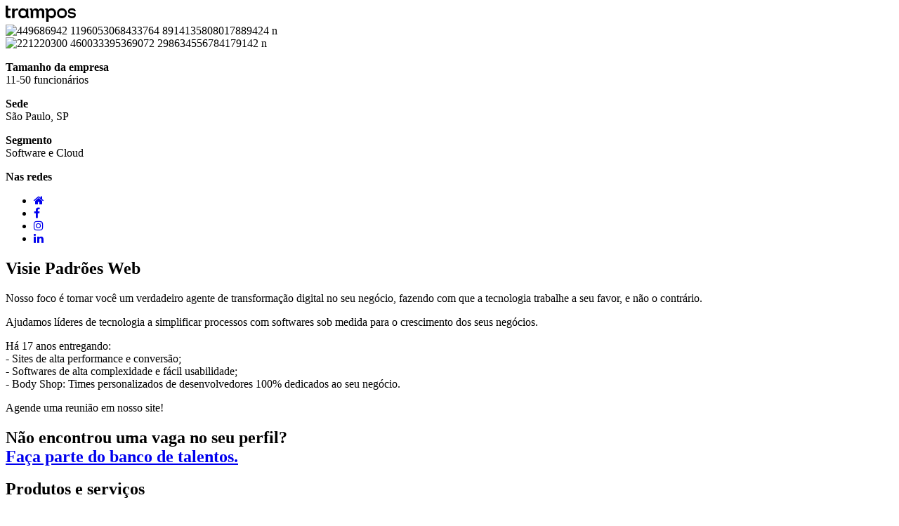

--- FILE ---
content_type: text/html; charset=utf-8
request_url: https://trampos.co/visie
body_size: 17641
content:
<!doctype html>
<html>
	<head>
		<title>Visie Padrões Web | trampos.co</title>

		<script type="text/javascript" src="//www.google.com/jsapi"></script>

		<link rel="icon" href="https://cdn1.trampos.co/assets/favicon-4b5cc65cd007ea43bffacb5e0be4ae92290275721977c80b03bc14f594cca839.png" type="image/x-icon"/>
		<link rel="shorcut icon" href="https://cdn1.trampos.co/assets/favicon-4b5cc65cd007ea43bffacb5e0be4ae92290275721977c80b03bc14f594cca839.png" type="image/x-icon"/>
		<link rel="search" type="application/opensearchdescription+xml" title="trampos.co" href="/opensearch.xml" />
			<meta name="viewport" content="width=device-width, initial-scale=1.0">

		<meta charset="UTF-8" />
<script>window.NREUM||(NREUM={});NREUM.info={"beacon":"bam.nr-data.net","errorBeacon":"bam.nr-data.net","licenseKey":"e3900c3a01","applicationID":"2183715","transactionName":"dwwMREANVV4GRRsXCEEEBVFQDlxBTERcCxM=","queueTime":0,"applicationTime":77,"agent":""}</script>
<script>(window.NREUM||(NREUM={})).init={ajax:{deny_list:["bam.nr-data.net"]},feature_flags:["soft_nav"]};(window.NREUM||(NREUM={})).loader_config={licenseKey:"e3900c3a01",applicationID:"2183715",browserID:"2186999"};;/*! For license information please see nr-loader-rum-1.308.0.min.js.LICENSE.txt */
(()=>{var e,t,r={163:(e,t,r)=>{"use strict";r.d(t,{j:()=>E});var n=r(384),i=r(1741);var a=r(2555);r(860).K7.genericEvents;const s="experimental.resources",o="register",c=e=>{if(!e||"string"!=typeof e)return!1;try{document.createDocumentFragment().querySelector(e)}catch{return!1}return!0};var d=r(2614),u=r(944),l=r(8122);const f="[data-nr-mask]",g=e=>(0,l.a)(e,(()=>{const e={feature_flags:[],experimental:{allow_registered_children:!1,resources:!1},mask_selector:"*",block_selector:"[data-nr-block]",mask_input_options:{color:!1,date:!1,"datetime-local":!1,email:!1,month:!1,number:!1,range:!1,search:!1,tel:!1,text:!1,time:!1,url:!1,week:!1,textarea:!1,select:!1,password:!0}};return{ajax:{deny_list:void 0,block_internal:!0,enabled:!0,autoStart:!0},api:{get allow_registered_children(){return e.feature_flags.includes(o)||e.experimental.allow_registered_children},set allow_registered_children(t){e.experimental.allow_registered_children=t},duplicate_registered_data:!1},browser_consent_mode:{enabled:!1},distributed_tracing:{enabled:void 0,exclude_newrelic_header:void 0,cors_use_newrelic_header:void 0,cors_use_tracecontext_headers:void 0,allowed_origins:void 0},get feature_flags(){return e.feature_flags},set feature_flags(t){e.feature_flags=t},generic_events:{enabled:!0,autoStart:!0},harvest:{interval:30},jserrors:{enabled:!0,autoStart:!0},logging:{enabled:!0,autoStart:!0},metrics:{enabled:!0,autoStart:!0},obfuscate:void 0,page_action:{enabled:!0},page_view_event:{enabled:!0,autoStart:!0},page_view_timing:{enabled:!0,autoStart:!0},performance:{capture_marks:!1,capture_measures:!1,capture_detail:!0,resources:{get enabled(){return e.feature_flags.includes(s)||e.experimental.resources},set enabled(t){e.experimental.resources=t},asset_types:[],first_party_domains:[],ignore_newrelic:!0}},privacy:{cookies_enabled:!0},proxy:{assets:void 0,beacon:void 0},session:{expiresMs:d.wk,inactiveMs:d.BB},session_replay:{autoStart:!0,enabled:!1,preload:!1,sampling_rate:10,error_sampling_rate:100,collect_fonts:!1,inline_images:!1,fix_stylesheets:!0,mask_all_inputs:!0,get mask_text_selector(){return e.mask_selector},set mask_text_selector(t){c(t)?e.mask_selector="".concat(t,",").concat(f):""===t||null===t?e.mask_selector=f:(0,u.R)(5,t)},get block_class(){return"nr-block"},get ignore_class(){return"nr-ignore"},get mask_text_class(){return"nr-mask"},get block_selector(){return e.block_selector},set block_selector(t){c(t)?e.block_selector+=",".concat(t):""!==t&&(0,u.R)(6,t)},get mask_input_options(){return e.mask_input_options},set mask_input_options(t){t&&"object"==typeof t?e.mask_input_options={...t,password:!0}:(0,u.R)(7,t)}},session_trace:{enabled:!0,autoStart:!0},soft_navigations:{enabled:!0,autoStart:!0},spa:{enabled:!0,autoStart:!0},ssl:void 0,user_actions:{enabled:!0,elementAttributes:["id","className","tagName","type"]}}})());var p=r(6154),m=r(9324);let h=0;const v={buildEnv:m.F3,distMethod:m.Xs,version:m.xv,originTime:p.WN},b={consented:!1},y={appMetadata:{},get consented(){return this.session?.state?.consent||b.consented},set consented(e){b.consented=e},customTransaction:void 0,denyList:void 0,disabled:!1,harvester:void 0,isolatedBacklog:!1,isRecording:!1,loaderType:void 0,maxBytes:3e4,obfuscator:void 0,onerror:void 0,ptid:void 0,releaseIds:{},session:void 0,timeKeeper:void 0,registeredEntities:[],jsAttributesMetadata:{bytes:0},get harvestCount(){return++h}},_=e=>{const t=(0,l.a)(e,y),r=Object.keys(v).reduce((e,t)=>(e[t]={value:v[t],writable:!1,configurable:!0,enumerable:!0},e),{});return Object.defineProperties(t,r)};var w=r(5701);const x=e=>{const t=e.startsWith("http");e+="/",r.p=t?e:"https://"+e};var R=r(7836),k=r(3241);const A={accountID:void 0,trustKey:void 0,agentID:void 0,licenseKey:void 0,applicationID:void 0,xpid:void 0},S=e=>(0,l.a)(e,A),T=new Set;function E(e,t={},r,s){let{init:o,info:c,loader_config:d,runtime:u={},exposed:l=!0}=t;if(!c){const e=(0,n.pV)();o=e.init,c=e.info,d=e.loader_config}e.init=g(o||{}),e.loader_config=S(d||{}),c.jsAttributes??={},p.bv&&(c.jsAttributes.isWorker=!0),e.info=(0,a.D)(c);const f=e.init,m=[c.beacon,c.errorBeacon];T.has(e.agentIdentifier)||(f.proxy.assets&&(x(f.proxy.assets),m.push(f.proxy.assets)),f.proxy.beacon&&m.push(f.proxy.beacon),e.beacons=[...m],function(e){const t=(0,n.pV)();Object.getOwnPropertyNames(i.W.prototype).forEach(r=>{const n=i.W.prototype[r];if("function"!=typeof n||"constructor"===n)return;let a=t[r];e[r]&&!1!==e.exposed&&"micro-agent"!==e.runtime?.loaderType&&(t[r]=(...t)=>{const n=e[r](...t);return a?a(...t):n})})}(e),(0,n.US)("activatedFeatures",w.B)),u.denyList=[...f.ajax.deny_list||[],...f.ajax.block_internal?m:[]],u.ptid=e.agentIdentifier,u.loaderType=r,e.runtime=_(u),T.has(e.agentIdentifier)||(e.ee=R.ee.get(e.agentIdentifier),e.exposed=l,(0,k.W)({agentIdentifier:e.agentIdentifier,drained:!!w.B?.[e.agentIdentifier],type:"lifecycle",name:"initialize",feature:void 0,data:e.config})),T.add(e.agentIdentifier)}},384:(e,t,r)=>{"use strict";r.d(t,{NT:()=>s,US:()=>u,Zm:()=>o,bQ:()=>d,dV:()=>c,pV:()=>l});var n=r(6154),i=r(1863),a=r(1910);const s={beacon:"bam.nr-data.net",errorBeacon:"bam.nr-data.net"};function o(){return n.gm.NREUM||(n.gm.NREUM={}),void 0===n.gm.newrelic&&(n.gm.newrelic=n.gm.NREUM),n.gm.NREUM}function c(){let e=o();return e.o||(e.o={ST:n.gm.setTimeout,SI:n.gm.setImmediate||n.gm.setInterval,CT:n.gm.clearTimeout,XHR:n.gm.XMLHttpRequest,REQ:n.gm.Request,EV:n.gm.Event,PR:n.gm.Promise,MO:n.gm.MutationObserver,FETCH:n.gm.fetch,WS:n.gm.WebSocket},(0,a.i)(...Object.values(e.o))),e}function d(e,t){let r=o();r.initializedAgents??={},t.initializedAt={ms:(0,i.t)(),date:new Date},r.initializedAgents[e]=t}function u(e,t){o()[e]=t}function l(){return function(){let e=o();const t=e.info||{};e.info={beacon:s.beacon,errorBeacon:s.errorBeacon,...t}}(),function(){let e=o();const t=e.init||{};e.init={...t}}(),c(),function(){let e=o();const t=e.loader_config||{};e.loader_config={...t}}(),o()}},782:(e,t,r)=>{"use strict";r.d(t,{T:()=>n});const n=r(860).K7.pageViewTiming},860:(e,t,r)=>{"use strict";r.d(t,{$J:()=>u,K7:()=>c,P3:()=>d,XX:()=>i,Yy:()=>o,df:()=>a,qY:()=>n,v4:()=>s});const n="events",i="jserrors",a="browser/blobs",s="rum",o="browser/logs",c={ajax:"ajax",genericEvents:"generic_events",jserrors:i,logging:"logging",metrics:"metrics",pageAction:"page_action",pageViewEvent:"page_view_event",pageViewTiming:"page_view_timing",sessionReplay:"session_replay",sessionTrace:"session_trace",softNav:"soft_navigations",spa:"spa"},d={[c.pageViewEvent]:1,[c.pageViewTiming]:2,[c.metrics]:3,[c.jserrors]:4,[c.spa]:5,[c.ajax]:6,[c.sessionTrace]:7,[c.softNav]:8,[c.sessionReplay]:9,[c.logging]:10,[c.genericEvents]:11},u={[c.pageViewEvent]:s,[c.pageViewTiming]:n,[c.ajax]:n,[c.spa]:n,[c.softNav]:n,[c.metrics]:i,[c.jserrors]:i,[c.sessionTrace]:a,[c.sessionReplay]:a,[c.logging]:o,[c.genericEvents]:"ins"}},944:(e,t,r)=>{"use strict";r.d(t,{R:()=>i});var n=r(3241);function i(e,t){"function"==typeof console.debug&&(console.debug("New Relic Warning: https://github.com/newrelic/newrelic-browser-agent/blob/main/docs/warning-codes.md#".concat(e),t),(0,n.W)({agentIdentifier:null,drained:null,type:"data",name:"warn",feature:"warn",data:{code:e,secondary:t}}))}},1687:(e,t,r)=>{"use strict";r.d(t,{Ak:()=>d,Ze:()=>f,x3:()=>u});var n=r(3241),i=r(7836),a=r(3606),s=r(860),o=r(2646);const c={};function d(e,t){const r={staged:!1,priority:s.P3[t]||0};l(e),c[e].get(t)||c[e].set(t,r)}function u(e,t){e&&c[e]&&(c[e].get(t)&&c[e].delete(t),p(e,t,!1),c[e].size&&g(e))}function l(e){if(!e)throw new Error("agentIdentifier required");c[e]||(c[e]=new Map)}function f(e="",t="feature",r=!1){if(l(e),!e||!c[e].get(t)||r)return p(e,t);c[e].get(t).staged=!0,g(e)}function g(e){const t=Array.from(c[e]);t.every(([e,t])=>t.staged)&&(t.sort((e,t)=>e[1].priority-t[1].priority),t.forEach(([t])=>{c[e].delete(t),p(e,t)}))}function p(e,t,r=!0){const s=e?i.ee.get(e):i.ee,c=a.i.handlers;if(!s.aborted&&s.backlog&&c){if((0,n.W)({agentIdentifier:e,type:"lifecycle",name:"drain",feature:t}),r){const e=s.backlog[t],r=c[t];if(r){for(let t=0;e&&t<e.length;++t)m(e[t],r);Object.entries(r).forEach(([e,t])=>{Object.values(t||{}).forEach(t=>{t[0]?.on&&t[0]?.context()instanceof o.y&&t[0].on(e,t[1])})})}}s.isolatedBacklog||delete c[t],s.backlog[t]=null,s.emit("drain-"+t,[])}}function m(e,t){var r=e[1];Object.values(t[r]||{}).forEach(t=>{var r=e[0];if(t[0]===r){var n=t[1],i=e[3],a=e[2];n.apply(i,a)}})}},1738:(e,t,r)=>{"use strict";r.d(t,{U:()=>g,Y:()=>f});var n=r(3241),i=r(9908),a=r(1863),s=r(944),o=r(5701),c=r(3969),d=r(8362),u=r(860),l=r(4261);function f(e,t,r,a){const f=a||r;!f||f[e]&&f[e]!==d.d.prototype[e]||(f[e]=function(){(0,i.p)(c.xV,["API/"+e+"/called"],void 0,u.K7.metrics,r.ee),(0,n.W)({agentIdentifier:r.agentIdentifier,drained:!!o.B?.[r.agentIdentifier],type:"data",name:"api",feature:l.Pl+e,data:{}});try{return t.apply(this,arguments)}catch(e){(0,s.R)(23,e)}})}function g(e,t,r,n,s){const o=e.info;null===r?delete o.jsAttributes[t]:o.jsAttributes[t]=r,(s||null===r)&&(0,i.p)(l.Pl+n,[(0,a.t)(),t,r],void 0,"session",e.ee)}},1741:(e,t,r)=>{"use strict";r.d(t,{W:()=>a});var n=r(944),i=r(4261);class a{#e(e,...t){if(this[e]!==a.prototype[e])return this[e](...t);(0,n.R)(35,e)}addPageAction(e,t){return this.#e(i.hG,e,t)}register(e){return this.#e(i.eY,e)}recordCustomEvent(e,t){return this.#e(i.fF,e,t)}setPageViewName(e,t){return this.#e(i.Fw,e,t)}setCustomAttribute(e,t,r){return this.#e(i.cD,e,t,r)}noticeError(e,t){return this.#e(i.o5,e,t)}setUserId(e,t=!1){return this.#e(i.Dl,e,t)}setApplicationVersion(e){return this.#e(i.nb,e)}setErrorHandler(e){return this.#e(i.bt,e)}addRelease(e,t){return this.#e(i.k6,e,t)}log(e,t){return this.#e(i.$9,e,t)}start(){return this.#e(i.d3)}finished(e){return this.#e(i.BL,e)}recordReplay(){return this.#e(i.CH)}pauseReplay(){return this.#e(i.Tb)}addToTrace(e){return this.#e(i.U2,e)}setCurrentRouteName(e){return this.#e(i.PA,e)}interaction(e){return this.#e(i.dT,e)}wrapLogger(e,t,r){return this.#e(i.Wb,e,t,r)}measure(e,t){return this.#e(i.V1,e,t)}consent(e){return this.#e(i.Pv,e)}}},1863:(e,t,r)=>{"use strict";function n(){return Math.floor(performance.now())}r.d(t,{t:()=>n})},1910:(e,t,r)=>{"use strict";r.d(t,{i:()=>a});var n=r(944);const i=new Map;function a(...e){return e.every(e=>{if(i.has(e))return i.get(e);const t="function"==typeof e?e.toString():"",r=t.includes("[native code]"),a=t.includes("nrWrapper");return r||a||(0,n.R)(64,e?.name||t),i.set(e,r),r})}},2555:(e,t,r)=>{"use strict";r.d(t,{D:()=>o,f:()=>s});var n=r(384),i=r(8122);const a={beacon:n.NT.beacon,errorBeacon:n.NT.errorBeacon,licenseKey:void 0,applicationID:void 0,sa:void 0,queueTime:void 0,applicationTime:void 0,ttGuid:void 0,user:void 0,account:void 0,product:void 0,extra:void 0,jsAttributes:{},userAttributes:void 0,atts:void 0,transactionName:void 0,tNamePlain:void 0};function s(e){try{return!!e.licenseKey&&!!e.errorBeacon&&!!e.applicationID}catch(e){return!1}}const o=e=>(0,i.a)(e,a)},2614:(e,t,r)=>{"use strict";r.d(t,{BB:()=>s,H3:()=>n,g:()=>d,iL:()=>c,tS:()=>o,uh:()=>i,wk:()=>a});const n="NRBA",i="SESSION",a=144e5,s=18e5,o={STARTED:"session-started",PAUSE:"session-pause",RESET:"session-reset",RESUME:"session-resume",UPDATE:"session-update"},c={SAME_TAB:"same-tab",CROSS_TAB:"cross-tab"},d={OFF:0,FULL:1,ERROR:2}},2646:(e,t,r)=>{"use strict";r.d(t,{y:()=>n});class n{constructor(e){this.contextId=e}}},2843:(e,t,r)=>{"use strict";r.d(t,{G:()=>a,u:()=>i});var n=r(3878);function i(e,t=!1,r,i){(0,n.DD)("visibilitychange",function(){if(t)return void("hidden"===document.visibilityState&&e());e(document.visibilityState)},r,i)}function a(e,t,r){(0,n.sp)("pagehide",e,t,r)}},3241:(e,t,r)=>{"use strict";r.d(t,{W:()=>a});var n=r(6154);const i="newrelic";function a(e={}){try{n.gm.dispatchEvent(new CustomEvent(i,{detail:e}))}catch(e){}}},3606:(e,t,r)=>{"use strict";r.d(t,{i:()=>a});var n=r(9908);a.on=s;var i=a.handlers={};function a(e,t,r,a){s(a||n.d,i,e,t,r)}function s(e,t,r,i,a){a||(a="feature"),e||(e=n.d);var s=t[a]=t[a]||{};(s[r]=s[r]||[]).push([e,i])}},3878:(e,t,r)=>{"use strict";function n(e,t){return{capture:e,passive:!1,signal:t}}function i(e,t,r=!1,i){window.addEventListener(e,t,n(r,i))}function a(e,t,r=!1,i){document.addEventListener(e,t,n(r,i))}r.d(t,{DD:()=>a,jT:()=>n,sp:()=>i})},3969:(e,t,r)=>{"use strict";r.d(t,{TZ:()=>n,XG:()=>o,rs:()=>i,xV:()=>s,z_:()=>a});const n=r(860).K7.metrics,i="sm",a="cm",s="storeSupportabilityMetrics",o="storeEventMetrics"},4234:(e,t,r)=>{"use strict";r.d(t,{W:()=>a});var n=r(7836),i=r(1687);class a{constructor(e,t){this.agentIdentifier=e,this.ee=n.ee.get(e),this.featureName=t,this.blocked=!1}deregisterDrain(){(0,i.x3)(this.agentIdentifier,this.featureName)}}},4261:(e,t,r)=>{"use strict";r.d(t,{$9:()=>d,BL:()=>o,CH:()=>g,Dl:()=>_,Fw:()=>y,PA:()=>h,Pl:()=>n,Pv:()=>k,Tb:()=>l,U2:()=>a,V1:()=>R,Wb:()=>x,bt:()=>b,cD:()=>v,d3:()=>w,dT:()=>c,eY:()=>p,fF:()=>f,hG:()=>i,k6:()=>s,nb:()=>m,o5:()=>u});const n="api-",i="addPageAction",a="addToTrace",s="addRelease",o="finished",c="interaction",d="log",u="noticeError",l="pauseReplay",f="recordCustomEvent",g="recordReplay",p="register",m="setApplicationVersion",h="setCurrentRouteName",v="setCustomAttribute",b="setErrorHandler",y="setPageViewName",_="setUserId",w="start",x="wrapLogger",R="measure",k="consent"},5289:(e,t,r)=>{"use strict";r.d(t,{GG:()=>s,Qr:()=>c,sB:()=>o});var n=r(3878),i=r(6389);function a(){return"undefined"==typeof document||"complete"===document.readyState}function s(e,t){if(a())return e();const r=(0,i.J)(e),s=setInterval(()=>{a()&&(clearInterval(s),r())},500);(0,n.sp)("load",r,t)}function o(e){if(a())return e();(0,n.DD)("DOMContentLoaded",e)}function c(e){if(a())return e();(0,n.sp)("popstate",e)}},5607:(e,t,r)=>{"use strict";r.d(t,{W:()=>n});const n=(0,r(9566).bz)()},5701:(e,t,r)=>{"use strict";r.d(t,{B:()=>a,t:()=>s});var n=r(3241);const i=new Set,a={};function s(e,t){const r=t.agentIdentifier;a[r]??={},e&&"object"==typeof e&&(i.has(r)||(t.ee.emit("rumresp",[e]),a[r]=e,i.add(r),(0,n.W)({agentIdentifier:r,loaded:!0,drained:!0,type:"lifecycle",name:"load",feature:void 0,data:e})))}},6154:(e,t,r)=>{"use strict";r.d(t,{OF:()=>c,RI:()=>i,WN:()=>u,bv:()=>a,eN:()=>l,gm:()=>s,mw:()=>o,sb:()=>d});var n=r(1863);const i="undefined"!=typeof window&&!!window.document,a="undefined"!=typeof WorkerGlobalScope&&("undefined"!=typeof self&&self instanceof WorkerGlobalScope&&self.navigator instanceof WorkerNavigator||"undefined"!=typeof globalThis&&globalThis instanceof WorkerGlobalScope&&globalThis.navigator instanceof WorkerNavigator),s=i?window:"undefined"!=typeof WorkerGlobalScope&&("undefined"!=typeof self&&self instanceof WorkerGlobalScope&&self||"undefined"!=typeof globalThis&&globalThis instanceof WorkerGlobalScope&&globalThis),o=Boolean("hidden"===s?.document?.visibilityState),c=/iPad|iPhone|iPod/.test(s.navigator?.userAgent),d=c&&"undefined"==typeof SharedWorker,u=((()=>{const e=s.navigator?.userAgent?.match(/Firefox[/\s](\d+\.\d+)/);Array.isArray(e)&&e.length>=2&&e[1]})(),Date.now()-(0,n.t)()),l=()=>"undefined"!=typeof PerformanceNavigationTiming&&s?.performance?.getEntriesByType("navigation")?.[0]?.responseStart},6389:(e,t,r)=>{"use strict";function n(e,t=500,r={}){const n=r?.leading||!1;let i;return(...r)=>{n&&void 0===i&&(e.apply(this,r),i=setTimeout(()=>{i=clearTimeout(i)},t)),n||(clearTimeout(i),i=setTimeout(()=>{e.apply(this,r)},t))}}function i(e){let t=!1;return(...r)=>{t||(t=!0,e.apply(this,r))}}r.d(t,{J:()=>i,s:()=>n})},6630:(e,t,r)=>{"use strict";r.d(t,{T:()=>n});const n=r(860).K7.pageViewEvent},7699:(e,t,r)=>{"use strict";r.d(t,{It:()=>a,KC:()=>o,No:()=>i,qh:()=>s});var n=r(860);const i=16e3,a=1e6,s="SESSION_ERROR",o={[n.K7.logging]:!0,[n.K7.genericEvents]:!1,[n.K7.jserrors]:!1,[n.K7.ajax]:!1}},7836:(e,t,r)=>{"use strict";r.d(t,{P:()=>o,ee:()=>c});var n=r(384),i=r(8990),a=r(2646),s=r(5607);const o="nr@context:".concat(s.W),c=function e(t,r){var n={},s={},u={},l=!1;try{l=16===r.length&&d.initializedAgents?.[r]?.runtime.isolatedBacklog}catch(e){}var f={on:p,addEventListener:p,removeEventListener:function(e,t){var r=n[e];if(!r)return;for(var i=0;i<r.length;i++)r[i]===t&&r.splice(i,1)},emit:function(e,r,n,i,a){!1!==a&&(a=!0);if(c.aborted&&!i)return;t&&a&&t.emit(e,r,n);var o=g(n);m(e).forEach(e=>{e.apply(o,r)});var d=v()[s[e]];d&&d.push([f,e,r,o]);return o},get:h,listeners:m,context:g,buffer:function(e,t){const r=v();if(t=t||"feature",f.aborted)return;Object.entries(e||{}).forEach(([e,n])=>{s[n]=t,t in r||(r[t]=[])})},abort:function(){f._aborted=!0,Object.keys(f.backlog).forEach(e=>{delete f.backlog[e]})},isBuffering:function(e){return!!v()[s[e]]},debugId:r,backlog:l?{}:t&&"object"==typeof t.backlog?t.backlog:{},isolatedBacklog:l};return Object.defineProperty(f,"aborted",{get:()=>{let e=f._aborted||!1;return e||(t&&(e=t.aborted),e)}}),f;function g(e){return e&&e instanceof a.y?e:e?(0,i.I)(e,o,()=>new a.y(o)):new a.y(o)}function p(e,t){n[e]=m(e).concat(t)}function m(e){return n[e]||[]}function h(t){return u[t]=u[t]||e(f,t)}function v(){return f.backlog}}(void 0,"globalEE"),d=(0,n.Zm)();d.ee||(d.ee=c)},8122:(e,t,r)=>{"use strict";r.d(t,{a:()=>i});var n=r(944);function i(e,t){try{if(!e||"object"!=typeof e)return(0,n.R)(3);if(!t||"object"!=typeof t)return(0,n.R)(4);const r=Object.create(Object.getPrototypeOf(t),Object.getOwnPropertyDescriptors(t)),a=0===Object.keys(r).length?e:r;for(let s in a)if(void 0!==e[s])try{if(null===e[s]){r[s]=null;continue}Array.isArray(e[s])&&Array.isArray(t[s])?r[s]=Array.from(new Set([...e[s],...t[s]])):"object"==typeof e[s]&&"object"==typeof t[s]?r[s]=i(e[s],t[s]):r[s]=e[s]}catch(e){r[s]||(0,n.R)(1,e)}return r}catch(e){(0,n.R)(2,e)}}},8362:(e,t,r)=>{"use strict";r.d(t,{d:()=>a});var n=r(9566),i=r(1741);class a extends i.W{agentIdentifier=(0,n.LA)(16)}},8374:(e,t,r)=>{r.nc=(()=>{try{return document?.currentScript?.nonce}catch(e){}return""})()},8990:(e,t,r)=>{"use strict";r.d(t,{I:()=>i});var n=Object.prototype.hasOwnProperty;function i(e,t,r){if(n.call(e,t))return e[t];var i=r();if(Object.defineProperty&&Object.keys)try{return Object.defineProperty(e,t,{value:i,writable:!0,enumerable:!1}),i}catch(e){}return e[t]=i,i}},9324:(e,t,r)=>{"use strict";r.d(t,{F3:()=>i,Xs:()=>a,xv:()=>n});const n="1.308.0",i="PROD",a="CDN"},9566:(e,t,r)=>{"use strict";r.d(t,{LA:()=>o,bz:()=>s});var n=r(6154);const i="xxxxxxxx-xxxx-4xxx-yxxx-xxxxxxxxxxxx";function a(e,t){return e?15&e[t]:16*Math.random()|0}function s(){const e=n.gm?.crypto||n.gm?.msCrypto;let t,r=0;return e&&e.getRandomValues&&(t=e.getRandomValues(new Uint8Array(30))),i.split("").map(e=>"x"===e?a(t,r++).toString(16):"y"===e?(3&a()|8).toString(16):e).join("")}function o(e){const t=n.gm?.crypto||n.gm?.msCrypto;let r,i=0;t&&t.getRandomValues&&(r=t.getRandomValues(new Uint8Array(e)));const s=[];for(var o=0;o<e;o++)s.push(a(r,i++).toString(16));return s.join("")}},9908:(e,t,r)=>{"use strict";r.d(t,{d:()=>n,p:()=>i});var n=r(7836).ee.get("handle");function i(e,t,r,i,a){a?(a.buffer([e],i),a.emit(e,t,r)):(n.buffer([e],i),n.emit(e,t,r))}}},n={};function i(e){var t=n[e];if(void 0!==t)return t.exports;var a=n[e]={exports:{}};return r[e](a,a.exports,i),a.exports}i.m=r,i.d=(e,t)=>{for(var r in t)i.o(t,r)&&!i.o(e,r)&&Object.defineProperty(e,r,{enumerable:!0,get:t[r]})},i.f={},i.e=e=>Promise.all(Object.keys(i.f).reduce((t,r)=>(i.f[r](e,t),t),[])),i.u=e=>"nr-rum-1.308.0.min.js",i.o=(e,t)=>Object.prototype.hasOwnProperty.call(e,t),e={},t="NRBA-1.308.0.PROD:",i.l=(r,n,a,s)=>{if(e[r])e[r].push(n);else{var o,c;if(void 0!==a)for(var d=document.getElementsByTagName("script"),u=0;u<d.length;u++){var l=d[u];if(l.getAttribute("src")==r||l.getAttribute("data-webpack")==t+a){o=l;break}}if(!o){c=!0;var f={296:"sha512-+MIMDsOcckGXa1EdWHqFNv7P+JUkd5kQwCBr3KE6uCvnsBNUrdSt4a/3/L4j4TxtnaMNjHpza2/erNQbpacJQA=="};(o=document.createElement("script")).charset="utf-8",i.nc&&o.setAttribute("nonce",i.nc),o.setAttribute("data-webpack",t+a),o.src=r,0!==o.src.indexOf(window.location.origin+"/")&&(o.crossOrigin="anonymous"),f[s]&&(o.integrity=f[s])}e[r]=[n];var g=(t,n)=>{o.onerror=o.onload=null,clearTimeout(p);var i=e[r];if(delete e[r],o.parentNode&&o.parentNode.removeChild(o),i&&i.forEach(e=>e(n)),t)return t(n)},p=setTimeout(g.bind(null,void 0,{type:"timeout",target:o}),12e4);o.onerror=g.bind(null,o.onerror),o.onload=g.bind(null,o.onload),c&&document.head.appendChild(o)}},i.r=e=>{"undefined"!=typeof Symbol&&Symbol.toStringTag&&Object.defineProperty(e,Symbol.toStringTag,{value:"Module"}),Object.defineProperty(e,"__esModule",{value:!0})},i.p="https://js-agent.newrelic.com/",(()=>{var e={374:0,840:0};i.f.j=(t,r)=>{var n=i.o(e,t)?e[t]:void 0;if(0!==n)if(n)r.push(n[2]);else{var a=new Promise((r,i)=>n=e[t]=[r,i]);r.push(n[2]=a);var s=i.p+i.u(t),o=new Error;i.l(s,r=>{if(i.o(e,t)&&(0!==(n=e[t])&&(e[t]=void 0),n)){var a=r&&("load"===r.type?"missing":r.type),s=r&&r.target&&r.target.src;o.message="Loading chunk "+t+" failed: ("+a+": "+s+")",o.name="ChunkLoadError",o.type=a,o.request=s,n[1](o)}},"chunk-"+t,t)}};var t=(t,r)=>{var n,a,[s,o,c]=r,d=0;if(s.some(t=>0!==e[t])){for(n in o)i.o(o,n)&&(i.m[n]=o[n]);if(c)c(i)}for(t&&t(r);d<s.length;d++)a=s[d],i.o(e,a)&&e[a]&&e[a][0](),e[a]=0},r=self["webpackChunk:NRBA-1.308.0.PROD"]=self["webpackChunk:NRBA-1.308.0.PROD"]||[];r.forEach(t.bind(null,0)),r.push=t.bind(null,r.push.bind(r))})(),(()=>{"use strict";i(8374);var e=i(8362),t=i(860);const r=Object.values(t.K7);var n=i(163);var a=i(9908),s=i(1863),o=i(4261),c=i(1738);var d=i(1687),u=i(4234),l=i(5289),f=i(6154),g=i(944),p=i(384);const m=e=>f.RI&&!0===e?.privacy.cookies_enabled;function h(e){return!!(0,p.dV)().o.MO&&m(e)&&!0===e?.session_trace.enabled}var v=i(6389),b=i(7699);class y extends u.W{constructor(e,t){super(e.agentIdentifier,t),this.agentRef=e,this.abortHandler=void 0,this.featAggregate=void 0,this.loadedSuccessfully=void 0,this.onAggregateImported=new Promise(e=>{this.loadedSuccessfully=e}),this.deferred=Promise.resolve(),!1===e.init[this.featureName].autoStart?this.deferred=new Promise((t,r)=>{this.ee.on("manual-start-all",(0,v.J)(()=>{(0,d.Ak)(e.agentIdentifier,this.featureName),t()}))}):(0,d.Ak)(e.agentIdentifier,t)}importAggregator(e,t,r={}){if(this.featAggregate)return;const n=async()=>{let n;await this.deferred;try{if(m(e.init)){const{setupAgentSession:t}=await i.e(296).then(i.bind(i,3305));n=t(e)}}catch(e){(0,g.R)(20,e),this.ee.emit("internal-error",[e]),(0,a.p)(b.qh,[e],void 0,this.featureName,this.ee)}try{if(!this.#t(this.featureName,n,e.init))return(0,d.Ze)(this.agentIdentifier,this.featureName),void this.loadedSuccessfully(!1);const{Aggregate:i}=await t();this.featAggregate=new i(e,r),e.runtime.harvester.initializedAggregates.push(this.featAggregate),this.loadedSuccessfully(!0)}catch(e){(0,g.R)(34,e),this.abortHandler?.(),(0,d.Ze)(this.agentIdentifier,this.featureName,!0),this.loadedSuccessfully(!1),this.ee&&this.ee.abort()}};f.RI?(0,l.GG)(()=>n(),!0):n()}#t(e,r,n){if(this.blocked)return!1;switch(e){case t.K7.sessionReplay:return h(n)&&!!r;case t.K7.sessionTrace:return!!r;default:return!0}}}var _=i(6630),w=i(2614),x=i(3241);class R extends y{static featureName=_.T;constructor(e){var t;super(e,_.T),this.setupInspectionEvents(e.agentIdentifier),t=e,(0,c.Y)(o.Fw,function(e,r){"string"==typeof e&&("/"!==e.charAt(0)&&(e="/"+e),t.runtime.customTransaction=(r||"http://custom.transaction")+e,(0,a.p)(o.Pl+o.Fw,[(0,s.t)()],void 0,void 0,t.ee))},t),this.importAggregator(e,()=>i.e(296).then(i.bind(i,3943)))}setupInspectionEvents(e){const t=(t,r)=>{t&&(0,x.W)({agentIdentifier:e,timeStamp:t.timeStamp,loaded:"complete"===t.target.readyState,type:"window",name:r,data:t.target.location+""})};(0,l.sB)(e=>{t(e,"DOMContentLoaded")}),(0,l.GG)(e=>{t(e,"load")}),(0,l.Qr)(e=>{t(e,"navigate")}),this.ee.on(w.tS.UPDATE,(t,r)=>{(0,x.W)({agentIdentifier:e,type:"lifecycle",name:"session",data:r})})}}class k extends e.d{constructor(e){var t;(super(),f.gm)?(this.features={},(0,p.bQ)(this.agentIdentifier,this),this.desiredFeatures=new Set(e.features||[]),this.desiredFeatures.add(R),(0,n.j)(this,e,e.loaderType||"agent"),t=this,(0,c.Y)(o.cD,function(e,r,n=!1){if("string"==typeof e){if(["string","number","boolean"].includes(typeof r)||null===r)return(0,c.U)(t,e,r,o.cD,n);(0,g.R)(40,typeof r)}else(0,g.R)(39,typeof e)},t),function(e){(0,c.Y)(o.Dl,function(t,r=!1){if("string"!=typeof t&&null!==t)return void(0,g.R)(41,typeof t);const n=e.info.jsAttributes["enduser.id"];r&&null!=n&&n!==t?(0,a.p)(o.Pl+"setUserIdAndResetSession",[t],void 0,"session",e.ee):(0,c.U)(e,"enduser.id",t,o.Dl,!0)},e)}(this),function(e){(0,c.Y)(o.nb,function(t){if("string"==typeof t||null===t)return(0,c.U)(e,"application.version",t,o.nb,!1);(0,g.R)(42,typeof t)},e)}(this),function(e){(0,c.Y)(o.d3,function(){e.ee.emit("manual-start-all")},e)}(this),function(e){(0,c.Y)(o.Pv,function(t=!0){if("boolean"==typeof t){if((0,a.p)(o.Pl+o.Pv,[t],void 0,"session",e.ee),e.runtime.consented=t,t){const t=e.features.page_view_event;t.onAggregateImported.then(e=>{const r=t.featAggregate;e&&!r.sentRum&&r.sendRum()})}}else(0,g.R)(65,typeof t)},e)}(this),this.run()):(0,g.R)(21)}get config(){return{info:this.info,init:this.init,loader_config:this.loader_config,runtime:this.runtime}}get api(){return this}run(){try{const e=function(e){const t={};return r.forEach(r=>{t[r]=!!e[r]?.enabled}),t}(this.init),n=[...this.desiredFeatures];n.sort((e,r)=>t.P3[e.featureName]-t.P3[r.featureName]),n.forEach(r=>{if(!e[r.featureName]&&r.featureName!==t.K7.pageViewEvent)return;if(r.featureName===t.K7.spa)return void(0,g.R)(67);const n=function(e){switch(e){case t.K7.ajax:return[t.K7.jserrors];case t.K7.sessionTrace:return[t.K7.ajax,t.K7.pageViewEvent];case t.K7.sessionReplay:return[t.K7.sessionTrace];case t.K7.pageViewTiming:return[t.K7.pageViewEvent];default:return[]}}(r.featureName).filter(e=>!(e in this.features));n.length>0&&(0,g.R)(36,{targetFeature:r.featureName,missingDependencies:n}),this.features[r.featureName]=new r(this)})}catch(e){(0,g.R)(22,e);for(const e in this.features)this.features[e].abortHandler?.();const t=(0,p.Zm)();delete t.initializedAgents[this.agentIdentifier]?.features,delete this.sharedAggregator;return t.ee.get(this.agentIdentifier).abort(),!1}}}var A=i(2843),S=i(782);class T extends y{static featureName=S.T;constructor(e){super(e,S.T),f.RI&&((0,A.u)(()=>(0,a.p)("docHidden",[(0,s.t)()],void 0,S.T,this.ee),!0),(0,A.G)(()=>(0,a.p)("winPagehide",[(0,s.t)()],void 0,S.T,this.ee)),this.importAggregator(e,()=>i.e(296).then(i.bind(i,2117))))}}var E=i(3969);class I extends y{static featureName=E.TZ;constructor(e){super(e,E.TZ),f.RI&&document.addEventListener("securitypolicyviolation",e=>{(0,a.p)(E.xV,["Generic/CSPViolation/Detected"],void 0,this.featureName,this.ee)}),this.importAggregator(e,()=>i.e(296).then(i.bind(i,9623)))}}new k({features:[R,T,I],loaderType:"lite"})})()})();</script>

		<link rel="canonical" href="https://trampos.co/visie"/>

		<meta itemprop="title" content="trampos.co | Veja as oportunidades abertas em: Visie Padrões Web" />
<meta itemprop="description" content="Nosso foco é tornar você um verdadeiro agente de transformação digital no seu negócio, fazendo com que a tecnologia trabalhe a seu favor, e não o contrário.

Ajudamos líderes de tecnologia a simplificar processos com softwares sob medida para o crescimento dos seus negócios.

Há 17 anos entregando:
  - Sites de alta performance e conversão;
  - Softwares de alta complexidade e fácil usabilidade;
  - Body Shop: Times personalizados de desenvolvedores 100% dedicados ao seu negócio.

Agende uma reunião em nosso site!" />

<meta name="title" content="trampos.co | Veja as oportunidades abertas em: Visie Padrões Web" />
<meta name="description" content="Nosso foco é tornar você um verdadeiro agente de transformação digital no seu negócio, fazendo com que a tecnologia trabalhe a seu favor, e não o contrário.

Ajudamos líderes de tecnologia a simplificar processos com softwares sob medida para o crescimento dos seus negócios.

Há 17 anos entregando:
  - Sites de alta performance e conversão;
  - Softwares de alta complexidade e fácil usabilidade;
  - Body Shop: Times personalizados de desenvolvedores 100% dedicados ao seu negócio.

Agende uma reunião em nosso site!" />

<meta property="og:title" content="trampos.co | Veja as oportunidades abertas em: Visie Padrões Web" />
<meta property="og:description" content="Nosso foco é tornar você um verdadeiro agente de transformação digital no seu negócio, fazendo com que a tecnologia trabalhe a seu favor, e não o contrário.

Ajudamos líderes de tecnologia a simplificar processos com softwares sob medida para o crescimento dos seus negócios.

Há 17 anos entregando:
  - Sites de alta performance e conversão;
  - Softwares de alta complexidade e fácil usabilidade;
  - Body Shop: Times personalizados de desenvolvedores 100% dedicados ao seu negócio.

Agende uma reunião em nosso site!" />
<meta property="og:type" content="object" />

<meta name="twitter:title" content="trampos.co | Veja as oportunidades abertas em: Visie Padrões Web" />
<meta name="twitter:description" content="Nosso foco é tornar você um verdadeiro agente de transformação digital no seu negócio, fazendo com que a tecnologia trabalhe a seu favor, e não o contrário.

Ajudamos líderes de tecnologia a simplificar processos com softwares sob medida para o crescimento dos seus negócios.

Há 17 anos entregando:
  - Sites de alta performance e conversão;
  - Softwares de alta complexidade e fácil usabilidade;
  - Body Shop: Times personalizados de desenvolvedores 100% dedicados ao seu negócio.

Agende uma reunião em nosso site!" />

	<meta itemprop="image" content="https://cdn2.trampos.co/companies/logos/494357/8bccf165f71135651b44e8a22111ee340370b28c/medium/221220300_460033395369072_298634556784179142_n.png?1727472527" />
	<meta property="og:image" content="https://cdn2.trampos.co/companies/logos/494357/8bccf165f71135651b44e8a22111ee340370b28c/medium/221220300_460033395369072_298634556784179142_n.png?1727472527" />
	<meta name="twitter:image" content="https://cdn2.trampos.co/companies/logos/494357/8bccf165f71135651b44e8a22111ee340370b28c/medium/221220300_460033395369072_298634556784179142_n.png?1727472527" />


		<meta property="og:site_name" content="trampos.co">
		<meta property="og:url" content="https://trampos.co/visie">
		<meta property="og:locale" content="pt_BR">
		<meta property="fb:app_id" content="190412707757022" />
		<meta property="fb:admins" content="530862981" />
		<meta property="fb:pages" content="117568624885" />

		<meta name="google-site-verification" content="bRpD9POLBXC24km4aOC_fQ9WlVHlpwB3dcozRXkNfHw" />
		<meta name="bitly-verification" content="4f528d4e8d0b"/>

		<link href="//fonts.googleapis.com/css?family=Roboto:400,500,700|Taviraj:400,500&display=swap" rel="stylesheet">
		<link rel="stylesheet" media="screen" href="//stackpath.bootstrapcdn.com/font-awesome/4.7.0/css/font-awesome.min.css">
		
		<!-- Google Tag Manager -->
		<script>(function(w,d,s,l,i){w[l]=w[l]||[];w[l].push({'gtm.start':
		new Date().getTime(),event:'gtm.js'});var f=d.getElementsByTagName(s)[0],
		j=d.createElement(s),dl=l!='dataLayer'?'&l='+l:'';j.async=true;j.src=
		'https://www.googletagmanager.com/gtm.js?id='+i+dl;f.parentNode.insertBefore(j,f);
		})(window,document,'script','dataLayer','GTM-KBC2ZC');</script>
		<!-- End Google Tag Manager -->

		<link rel="stylesheet" media="screen" href="https://cdn4.trampos.co/assets/company-545a4211a3d954e415c7376867153c5dc63580ac1904e656aab6a4cabcdda638.css" />

		<meta name="csrf-param" content="authenticity_token" />
<meta name="csrf-token" content="INh14+q7nbySJstzrs5Mf4H/Xa7BRQva32vv4o38J/t/gz5FnnEA/iUoXecZVyXJvtbDCCnODtMPEJyKNVI15A==" />

		<script type='text/javascript'>
	var googletag = googletag || {};
	googletag.cmd = googletag.cmd || [];
	(function() {
	var gads = document.createElement('script');
	gads.async = true;
	gads.type = 'text/javascript';
	var useSSL = 'https:' == document.location.protocol;
	gads.src = (useSSL ? 'https:' : 'http:') +
	'//www.googletagservices.com/tag/js/gpt.js';
	var node = document.getElementsByTagName('script')[0];
	node.parentNode.insertBefore(gads, node);
	})();

	googletag.cmd.push(function() {
	googletag.defineSlot('/7998425/topo', [728, 90], 'breadwin-topo').addService(googletag.pubads());
	googletag.defineSlot('/7998425/entrevagas1', [[300, 250], [728, 90]], 'breadwin-entrevagas-1').addService(googletag.pubads());
	googletag.defineSlot('/7998425/entrevagas2', [[300, 250], [728, 90]], 'breadwin-entrevagas-2').addService(googletag.pubads());
	googletag.defineSlot('/7998425/entrevagas3', [[300, 250], [728, 90]], 'breadwin-entrevagas-3').addService(googletag.pubads());
	googletag.defineSlot('/7998425/takeover', [[900, 600], [600, 600]], 'breadwin-takeover').addService(googletag.pubads());

		googletag.defineSlot('/7998425/site-sponsors/1', [110, 110], 'sponsor-30-senac-sao-paulo').addService(googletag.pubads());

	googletag.pubads().enableSingleRequest();
	googletag.enableServices();
	});

</script>

			<script>
	  (function(i,s,o,g,r,a,m){i['GoogleAnalyticsObject']=r;i[r]=i[r]||function(){
	  (i[r].q=i[r].q||[]).push(arguments)},i[r].l=1*new Date();a=s.createElement(o),
	  m=s.getElementsByTagName(o)[0];a.async=1;a.src=g;m.parentNode.insertBefore(a,m)
	  })(window,document,'script','//www.google-analytics.com/analytics.js','ga');

	  ga('create', 'UA-28606358-2', 'trampos.co');
	  ga('send', 'pageview');
	   // Set the user ID using signed-in user_id
	</script>



	</head>

	<body>
		<div class="trampos-header">
			<div class="container">
				<svg id="logo-trampos" data-name="logo-trampos" xmlns="http://www.w3.org/2000/svg" viewBox="0 0 535.25 122.42" width=100>
					<path class="logo-trampos" d="M639.43,306.57c1,9.24,6.09,11.36,21.37,11.18,12.91-.16,13.92-4.5,14.3-7.91.55-4.93-1.66-7.12-10.34-8.52,0,0-6-.88-18.39-2.92s-18.33-7.86-17.7-20.57c.58-11.95,10.47-21.24,28.31-21.24,20.59,0,30,9.29,30,22.65H674.4c0-5.6-5.53-8.34-16.81-8.34-10.8,0-15.29,3.06-15.75,6.65-.58,4.51.42,6.55,9.34,7.83,0,0-1.58-.24,15,2.12s22.52,9,22.22,21.28-10,23.27-28.88,23.27c-23.08,0-31.71-10.62-32-25.48Zm-56.66-50c-21,0-37.45,15.26-37.45,37.73s16.42,37.73,37.45,37.73,37.44-15.26,37.44-37.73S603.79,256.59,582.77,256.59Zm21.16,47c-1.8,6.75-6.8,9.91-11.52,11.25a50,50,0,0,1-19.29,0c-4.71-1.34-9.71-4.5-11.51-11.25a43.32,43.32,0,0,1,0-18.6c1.8-6.75,6.8-9.91,11.51-11.25a50,50,0,0,1,19.29,0c4.72,1.34,9.72,4.5,11.52,11.25a43.32,43.32,0,0,1,0,18.6Zm-80.54-40.84a30.52,30.52,0,0,0-2.71-1.82,30.12,30.12,0,0,0-15.53-4.34c-12.67,0-19.18,3.28-24.45,12.1h-2.84c0-9.59-7.9-12-17-11.18-5,.46-3.24.31-5,.46v10.78H457c.84,0,1.59.07,1.59.07,2.74.2,3.93,1.33,3.94,4.23l0,85.79h18.14V320h2c3.75,6.05,9.8,12.08,22.48,12.08a29.81,29.81,0,0,0,12.66-2.82,31.4,31.4,0,0,0,2.86-1.53,28.49,28.49,0,0,0,2.71-1.82C532.16,319.34,538,308,538,294.34h0C538,280.66,532.14,269.34,523.39,262.78Zm-2.29,40.84a16.4,16.4,0,0,1-11.26,11.27,39.4,39.4,0,0,1-16.93,0,16.41,16.41,0,0,1-11.27-11.27,46.52,46.52,0,0,1,0-18.61,16.38,16.38,0,0,1,11.27-11.26,39.4,39.4,0,0,1,16.93,0A16.37,16.37,0,0,1,521.1,285a46.52,46.52,0,0,1,0,18.61Zm-96.61-46.17c-11.37,0-17.13,5.48-20.3,12.1h-2c-3-7.2-9.79-12.1-19-12.1-11,0-17.31,3.37-21.81,12.1h-2.83c0-9.59-6.66-12.88-15.77-12-5,.46-3.24.31-5,.46v10.78h1.19c.52,0,1.58.07,1.58.07,2.75.2,3.93,1.33,3.94,4.23v.29h0v57.86h18.15V285.56h0a22.73,22.73,0,0,1,.56-5.54,9.77,9.77,0,0,1,6.71-6.71,23.79,23.79,0,0,1,10.08,0,9.77,9.77,0,0,1,6.71,6.71,22.24,22.24,0,0,1,.56,5.54h0v45.62h18.15V285.56h0a22.73,22.73,0,0,1,.56-5.54,9.81,9.81,0,0,1,6.71-6.71,23.84,23.84,0,0,1,10.09,0,9.81,9.81,0,0,1,6.71,6.71,22.73,22.73,0,0,1,.56,5.54h0v45.62h18.14v-49C448.11,267.39,437.6,257.45,424.49,257.45Zm-91.85,62.48h-1.19c-.33,0-1.58-.07-1.58-.07-2.75-.2-3.93-1.33-3.95-4.23v-57h-15V268.7h-2c-3.75-6.05-12.94-12.08-25.61-12.08a29.78,29.78,0,0,0-12.66,2.82,31.57,31.57,0,0,0-2.87,1.53,28.35,28.35,0,0,0-2.7,1.82c-8.75,6.57-14.6,17.89-14.59,31.57h0c0,13.68,5.85,25,14.6,31.56a32.05,32.05,0,0,0,2.71,1.82,30.42,30.42,0,0,0,4.35,2.17,29.72,29.72,0,0,0,11.18,2.17c12.67,0,22.34-3.28,27.6-12.1h2.84c0,9.59,4.76,12,13.86,11.18,5-.46,3.25-.31,5-.46Zm-25.83-16.31a16.4,16.4,0,0,1-11.26,11.27,39.4,39.4,0,0,1-16.93,0,16.43,16.43,0,0,1-11.27-11.27,46.52,46.52,0,0,1,0-18.61,16.4,16.4,0,0,1,11.27-11.26,39.4,39.4,0,0,1,16.93,0A16.37,16.37,0,0,1,306.81,285a46.52,46.52,0,0,1,0,18.61Zm-85.87-45H203.08v72.57h18.15V287.74c0-10.08,6.62-15,15.84-15h10.66V259l-4.62-.44a30.29,30.29,0,0,0-6.17,0c-6.94.74-11.66,3.73-14,10.46h-2ZM190.2,330.25V315.49H175.36c-2.6,0-4-1.44-4-4.32v-38.4h19.59V258.61H171.32V236.43H153.18v73.06c0,10,1.87,13.6,6.11,17.3a15.65,15.65,0,0,0,9.4,3.87C173.39,331,179.34,330.77,190.2,330.25Z" transform="translate(-153.18 -236.43)"/>
				</svg> 
			</div>
		</div>

		<img class="cover" src="//cdn2.trampos.co/companies/covers/494357/2ada3d96b1b46df4b4f6b279e8624d71600942ee/default/449686942_1196053068433764_8914135808017889424_n.png?1727472527" alt="449686942 1196053068433764 8914135808017889424 n" />

		<div class="header container">

			<div class="logo" style="background-color:#FFFFFF">
				<div>
					<img src="//cdn2.trampos.co/companies/logos/494357/60e0932ee64bd1f437cd66d33c840a9a2524dba1/original/221220300_460033395369072_298634556784179142_n.png?1727472527" alt="221220300 460033395369072 298634556784179142 n" />
				</div>
			</div>

			<div class="info">

					<div class="basic">
						<p><strong>Tamanho da empresa</strong><br />11-50 funcionários</p>
					</div>

					<div class="basic">
						<p><strong>Sede</strong><br />São Paulo, SP</p>
					</div>

					<div class="basic">
						<p><strong>Segmento</strong><br />Software e Cloud</p>
					</div>

				<div class="networks">
						<strong>Nas redes</strong><br />

						<ul class="list">
								<li>
									<a href="http://visie.com.br" target="_blank"><i class="fa fa-home"></i></a>
								</li>

								<li>
									<a href="http://www.facebook.com/visiebr/" target="_blank">
											<i class="fa fa-facebook-f"></i>
									</a>
								</li>
								<li>
									<a href="http://instagram.com/visiebr" target="_blank">
											<i class="fa fa-instagram"></i>
									</a>
								</li>
								<li>
									<a href="http://linkedin.com/company/visie" target="_blank">
											<i class="fa fa-linkedin"></i>
									</a>
								</li>
						</ul>

				</div>
			</div>
		</div>

		<div class="body container">
			<div class="main">
				<h2>Visie Padrões Web</h2>

					<div class="company-description section">
							<div><p>Nosso foco é tornar você um verdadeiro agente de transformação digital no seu negócio, fazendo com que a tecnologia trabalhe a seu favor, e não o contrário.</p>

<p>Ajudamos líderes de tecnologia a simplificar processos com softwares sob medida para o crescimento dos seus negócios.</p>

<p>Há 17 anos entregando:
<br />  - Sites de alta performance e conversão;
<br />  - Softwares de alta complexidade e fácil usabilidade;
<br />  - Body Shop: Times personalizados de desenvolvedores 100% dedicados ao seu negócio.</p>

<p>Agende uma reunião em nosso site!</p></div>
					</div>


				<h2 class="cdb section">
					Não encontrou uma vaga no seu perfil? <br />
					<a href="http://trampos.co/registro-de-interesse?cs=visie" class="cdb-sign-up" target="_blank">Faça parte do banco de talentos.</a>
				</h2>
			</div>

			<div class="side">


					<h2>Produtos e serviços</h2>
					<ul class="services section">
							<li>
								<a class="link" href="https://visie.com.br/sites.html" target='blank'>
									<div class="image">
											<i class='fa fa-cube fa-2x'></i>
									</div>
									<p>
										<strong>Sites em Wordpress</strong><br />
										Sites e e-commerces para grandes negócios:

Esteja preparado. O momento em que seu site receber um grande volume de acessos pode ser motivo de comemoração, afinal, sua estratégia foi um sucesso. Mas é também motivo de preocupações. O site vai suportar o tráfego? Uma falha pode desperdiçar todo seu investimento em estratégia, conteúdo, mídia e desenvolvimento.

Quando chegar a Black Friday, quando sua campanha de mídia for um sucesso, quando a oportunidade bater na sua porta, que ligação você quer receber? “Parabéns pelo trabalho” ou “o site caiu”? A Visie constrói sites que recebem milhões de acessos, sem interrupções.
									</p>
								</a>
							</li>
							<li>
								<a class="link" href="https://visie.com.br/sistemas.html" target='blank'>
									<div class="image">
											<i class='fa fa-cube fa-2x'></i>
									</div>
									<p>
										<strong>Sistemas web integrados</strong><br />
										Integrar e-commerce omnichannel com sistemas de chão de fábrica? Já fizemos. Três CRMs diferentes com um portal de atendimento multicanal e redes sociais? Também já fizemos. Aplicativos móveis com seu sistema de logística? Feito. Integrar seu DAM e suas digitalizadoras robóticas? Ah, já fizemos também.

Temos vasta experiência em SOAP, REST, RPC e diversos outros modelos de integração. O que você precisa integrar?
									</p>
								</a>
							</li>
							<li>
								<a class="link" href="https://visie.com.br/treinamento.html" target='blank'>
									<div class="image">
											<i class='fa fa-cube fa-2x'></i>
									</div>
									<p>
										<strong>Treinamentos para desenvolvedores web</strong><br />
										Os treinamentos da Visie são diferentes. Não temos programas prontos. Diga o que você precisa que seu time consiga fazer, que a gente monta o curso sob medida para sua empresa. Todos os nossos cursos são práticos. Não tem PowerPoint, não tem teorias malucas, a gente escreve código o tempo todo.
									</p>
								</a>
							</li>
					</ul>
			</div>
		</div>
		<div style="text-align:center; padding:14px; color:#888; font-size: 12px; font-family:'Vinila'; font-weight:300; background:white;">
    © 2026 trampos — 
    <a href="https://trampos.co/legal/termos-uso-condicoes-legais" target="_blank" style="color:#888; font-weight:300;">Termos de uso</a>
    • <a href="https://trampos.co/legal/politica-privacidade" target="_blank" style="color:#888; font-weight:300;">Politica de privacidade</a>
    • <a href="https://trampos.co/legal/politica-cookies" target="_blank" style="color:#888; font-weight:300;">Política de cookies</a>
    • <a href="https://trampos.co/legal/lgpd" target="_blank" style="color:#888; font-weight:300;">LGPD</a>
</div>    

	</body>
</html>

--- FILE ---
content_type: text/html;charset=utf-8
request_url: https://pageview-notify.rdstation.com.br/send
body_size: -70
content:
b543f940-db7f-4d42-b0e9-9cb203b76ffd

--- FILE ---
content_type: text/html; charset=utf-8
request_url: https://www.google.com/recaptcha/api2/aframe
body_size: 151
content:
<!DOCTYPE HTML><html><head><meta http-equiv="content-type" content="text/html; charset=UTF-8"></head><body><script nonce="VqhcJbuoHFbYChTTRap5sQ">/** Anti-fraud and anti-abuse applications only. See google.com/recaptcha */ try{var clients={'sodar':'https://pagead2.googlesyndication.com/pagead/sodar?'};window.addEventListener("message",function(a){try{if(a.source===window.parent){var b=JSON.parse(a.data);var c=clients[b['id']];if(c){var d=document.createElement('img');d.src=c+b['params']+'&rc='+(localStorage.getItem("rc::a")?sessionStorage.getItem("rc::b"):"");window.document.body.appendChild(d);sessionStorage.setItem("rc::e",parseInt(sessionStorage.getItem("rc::e")||0)+1);localStorage.setItem("rc::h",'1769141811485');}}}catch(b){}});window.parent.postMessage("_grecaptcha_ready", "*");}catch(b){}</script></body></html>

--- FILE ---
content_type: text/plain
request_url: https://www.google-analytics.com/j/collect?v=1&_v=j102&a=715223348&t=pageview&_s=1&dl=https%3A%2F%2Ftrampos.co%2Fvisie&ul=en-us%40posix&dt=Visie%20Padr%C3%B5es%20Web%20%7C%20trampos.co&sr=1280x720&vp=1280x720&_u=IADAAAABAAAAACAAI~&jid=398538113&gjid=392361556&cid=629400625.1769141809&tid=UA-28606358-2&_gid=1937211794.1769141809&_r=1&_slc=1&z=1213116479
body_size: -449
content:
2,cG-B1387WC1G8